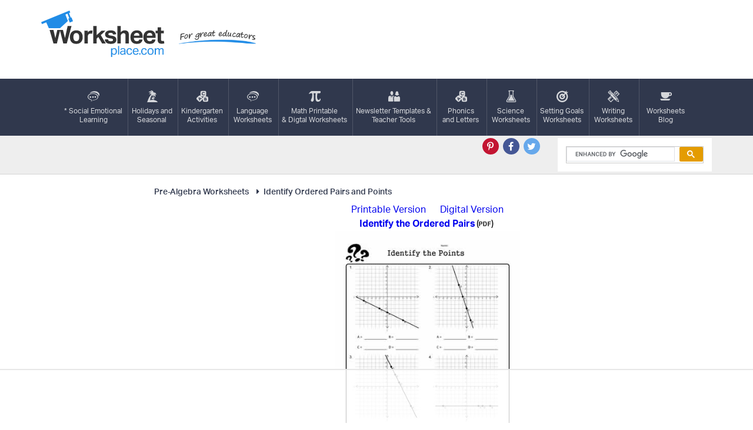

--- FILE ---
content_type: text/html; charset=UTF-8
request_url: https://worksheetplace.com/index.php?function=DisplaySheet&sheet=Identify-points-on-coordinate-plane-2&links=2&id=26995&link1=46&link2=572&cn=Identify_Ordered_Pairs_and_Points
body_size: 3868
content:
<!DOCTYPE html PUBLIC "-//W3C//DTD XHTML 1.0 Transitional//EN" "https://www.w3.org/TR/xhtml1/DTD/xhtml1-transitional.dtd">

<html xmlns="https://www.w3.org/1999/xhtml">

<head>
    <!-- 2023-05-14 - mv - added this tag - not sure if I need to remove the other tag in the analytics tracking include file -->
	<!-- Google tag (gtag.js) --> 
		<script async src="https://www.googletagmanager.com/gtag/js?id=G-KF5RZKYWES"></script> 
		<script> 
			window.dataLayer = window.dataLayer || []; function gtag(){dataLayer.push(arguments);} gtag('js', new Date()); 
			gtag('config', 'G-KF5RZKYWES'); 
        </script>	
	<!-- AdThrive Head Tag Manual -->
<script data-no-optimize="1" data-cfasync="false">
(function(w, d) {
	w.adthrive = w.adthrive || {};
	w.adthrive.cmd = w.
	adthrive.cmd || [];
	w.adthrive.plugin = 'adthrive-ads-manual';
	w.adthrive.host = 'ads.adthrive.com';var s = d.createElement('script');
	s.async = true;
	s.referrerpolicy='no-referrer-when-downgrade';
	s.src = 'https://' + w.adthrive.host + '/sites/68e66496452b3463854d2a20/ads.min.js?referrer=' + w.encodeURIComponent(w.location.href) + '&cb=' + (Math.floor(Math.random() * 100) + 1);
	var n = d.getElementsByTagName('script')[0];
	n.parentNode.insertBefore(s, n);
})(window, document);
</script>
<!-- End of AdThrive Head Tag -->

<!-- START email detection/removal script -->
    <script>
    !function(){"use strict";const t={adt_ei:{identityApiKey:"plainText",source:"url",type:"plaintext",priority:1},adt_eih:{identityApiKey:"sha256",source:"urlh",type:"hashed",priority:2},sh_kit:{identityApiKey:"sha256",source:"urlhck",type:"hashed",priority:3}},e=Object.keys(t);function i(t){return function(t){const e=t.match(/((?=([a-z0-9._!#$%+^&*()[\]<>-]+))\2@[a-z0-9._-]+\.[a-z0-9._-]+)/gi);return e?e[0]:""}(function(t){return t.replace(/\s/g,"")}(t.toLowerCase()))}!async function(){const n=new URL(window.location.href),o=n.searchParams;let a=null;const r=Object.entries(t).sort(([,t],[,e])=>t.priority-e.priority).map(([t])=>t);for(const e of r){const n=o.get(e),r=t[e];if(!n||!r)continue;const c=decodeURIComponent(n),d="plaintext"===r.type&&i(c),s="hashed"===r.type&&c;if(d||s){a={value:c,config:r};break}}if(a){const{value:t,config:e}=a;window.adthrive=window.adthrive||{},window.adthrive.cmd=window.adthrive.cmd||[],window.adthrive.cmd.push(function(){window.adthrive.identityApi({source:e.source,[e.identityApiKey]:t},({success:i,data:n})=>{i?window.adthrive.log("info","Plugin","detectEmails",`Identity API called with ${e.type} email: ${t}`,n):window.adthrive.log("warning","Plugin","detectEmails",`Failed to call Identity API with ${e.type} email: ${t}`,n)})})}!function(t,e){const i=new URL(e);t.forEach(t=>i.searchParams.delete(t)),history.replaceState(null,"",i.toString())}(e,n)}()}();
    </script>
<!-- END email detection/removal script -->
	
	
  
 
  

 
    <div id="fb-root"></div>
    <title>	
Identify the Ordered Pairs Worksheets</title>

	
    <META NAME="Description" CONTENT="Need more worksheets on find the points on a graph? Free teachable for teachers and homeschoolers looking for algebra printables. There is also a digital version that can be used for remote learners. ">
    <META NAME="keywords" content="worksheets for teachers and worksheets for homeschoolers Free quizzes for students to identify the ordered pairs on the coordinate grid  ">
    <meta http-equiv="Content-Type" content="text/html; charset=utf-8"/>
    <meta name="viewport" content="width=device-width, initial-scale=1.0, maximum-scale=1.0, user-scalable=no"/>
    <meta name="HandheldFriendly" content="true"/>
    <meta name="theme-color" content="#218ce6"/>
    <link rel="stylesheet" type="text/css" href="//maxcdn.bootstrapcdn.com/font-awesome/4.7.0/css/font-awesome.min.css">
    <link rel="stylesheet" type="text/css" href="theme/grid.css"/>
    <link rel="stylesheet" type="text/css" href="theme/style.css?v=4"/>
    <script type="text/javascript" src="https://use.typekit.net/vfu1gux.js"></script>
    <script>try {
            Typekit.load({async: true});
        } catch (e) {
        }</script>
<!-- Clarity tracking code for https://worksheetplace.com/ -->

<script type="text/javascript">
    (function(c,l,a,r,i,t,y){
        c[a]=c[a]||function(){(c[a].q=c[a].q||[]).push(arguments)};
        t=l.createElement(r);t.async=1;t.src="https://www.clarity.ms/tag/"+i;
        y=l.getElementsByTagName(r)[0];y.parentNode.insertBefore(t,y);
    })(window, document, "clarity", "script", "bsrjsw7l39");
</script>


</head>
<body>
<script type="text/javascript">

  var _gaq = _gaq || [];
  _gaq.push(['_setAccount', 'UA-3497787-1']);
  _gaq.push(['_trackPageview']);

  (function() {
    var ga = document.createElement('script'); ga.type = 'text/javascript'; ga.async = true;
    ga.src = ('https:' == document.location.protocol ? 'https://ssl' : 'http://www') + '.google-analytics.com/ga.js';
    var s = document.getElementsByTagName('script')[0]; s.parentNode.insertBefore(ga, s);
  })();

</script><header class="header">
    <div class="container">
        <div class="row">
            <div class="col-xl-5 col-md-4">
                <p>
                    <a href="/" title="Free worksheets and printables for teachers and homeschoolers - Worksheetplace.com"><span class="logo">Worksheetplace.com</span>
                        <span class="tagline">For Great Educators</span></a></p>
                <a href="#" class="openmenu hideuntilmobile"><i class="fa fa-bars" aria-hidden="true"></i><span>Menu</span></a>
            </div>
            <div class="col-xl-7 col-md-8 hidden-xs">
				            </div>
        </div>
    </div>
</header>
<nav class="navigation" role="navigation">
    <div class="container">
        <div class="row">
            <div class="col-sm-12">

                <ul>

<li><a href="/index.php?function=DisplayCategory&showCategory=Y&links=1&id=31&link1=31&cn=Social_and_Emotional_Learning_"><i  class="icon-"  style="background-image: url(/theme/images/icon6.svg)"  aria-hidden="true"></i>* Social Emotional<br>Learning</a></li><li><a href="/index.php?function=DisplayCategory&showCategory=Y&links=1&id=41&link1=41&cn=Holidays,_Seasonal,_Social_Studies"><i  class="icon-"  style="background-image: url(/theme/images/icon4.svg)"  aria-hidden="true"></i>Holidays and<br>Seasonal</a></li><li><a href="/index.php?function=DisplayCategory&showCategory=Y&links=1&id=344&link1=344&cn=Kindergarten_Activities"><i  class="icon-"  style="background-image: url(/theme/images/icon3.svg)"  aria-hidden="true"></i>Kindergarten<br>Activities</a></li><li><a href="/index.php?function=DisplayCategory&showCategory=Y&links=1&id=43&link1=43&cn=Language_Arts_Worksheets"><i  class="icon-"  style="background-image: url(/theme/images/icon6.svg)"  aria-hidden="true"></i>Language<br>Worksheets</a></li><li><a href="/index.php?function=DisplayCategory&showCategory=Y&links=1&id=924&link1=924&cn=Math_"><i  class="icon-"  style="background-image: url(/theme/images/icon7.svg)"  aria-hidden="true"></i>Math Printable<br>& Digtal Worksheets</a></li><li><a href="/index.php?function=DisplayCategory&showCategory=Y&links=1&id=900&link1=900&cn=Teacher_Forms_&_Newsletters"><i  class="icon-"  style="background-image: url(/theme/images/icon8.svg)"  aria-hidden="true"></i>Newsletter Templates &<br>Teacher Tools</a></li><li><a href="/index.php?function=DisplayCategory&showCategory=Y&links=1&id=266&link1=266&cn=Phonics_Printables"><i  class="icon-"  style="background-image: url(/theme/images/icon3.svg)"  aria-hidden="true"></i>Phonics <br>and Letters</a></li><li><a href="/index.php?function=DisplayCategory&showCategory=Y&links=1&id=241&link1=241&cn=Science_Worksheets"><i  class="icon-"  style="background-image: url(/theme/images/icon9.svg)"  aria-hidden="true"></i>Science<br>Worksheets</a></li><li><a href="/index.php?function=DisplayCategory&showCategory=Y&links=1&id=313&link1=313&cn=Setting_Goals_Worksheets"><i  class="icon-"  style="background-image: url(/theme/images/icon10.svg)"  aria-hidden="true"></i>Setting Goals<br>Worksheets</a></li><li><a href="/index.php?function=DisplayCategory&showCategory=Y&links=1&id=154&link1=154&cn=Writing_Worksheets"><i  class="icon-"  style="background-image: url(/theme/images/icon11.svg)"  aria-hidden="true"></i>Writing<br>Worksheets</a></li>                   <li><a href="https://worksheetplace.blogspot.com/">
                            <i class="icon-nav-12" aria-hidden="true"></i>Worksheets<br> Blog</a></li>                </ul>
            </div>
        </div>
    </div>
</nav>

<div class="search">
    <div class="container">
       <div class="row">
            <div class="col-sm-5 col-lg-6">
            </div>
            <div class="col-sm-3 text-right">
                <ul class="social">
                    <li><a href="https://pin.it/5V5fMOj/" class="pt" title="Pinterest" target="_blank">
                            <i class="fa fa-pinterest-p" aria-hidden="true"></i>
                        </a></li>
                    <li><a href="https://www.facebook.com/worksheetplace/?ref=hl" class="fb" title="Facebook" target="_blank">
                            <i class="fa fa-facebook-f" aria-hidden="true"></i>
                        </a></li>
                    <li><a href="https://twitter.com/worksheetplace" title="Twitter" class="tw" target="_blank">
                            <i class="fa fa-twitter" aria-hidden="true"></i>
                        </a></li>
                </ul>
            </div>
            <div class="col-sm-4 col-lg-3">
				<script async src="https://cse.google.com/cse.js?cx=e5974c274d6f64dc8"></script>
<div class="gcse-search"></div>
            </div>
        </div>
    </div>
</div>

<div class="horizontal-ad">
	</div><div class="worksheets">
    <div class="container">
        <div class="row">
            <div class="col-lg-10 col-lg-push-1 col-md-8 col-md-push-2">
                <div class="inner">
                	<div class="bc">
               		
<ul class="crumbs"><li><a href="/index.php?function=DisplayCategory&showCategory=Y&links=1&id=46&link1=46&cn=Pre-Algebra_Worksheets"><i class="fa fa-caret-right fa-fw"></i>Pre-Algebra Worksheets</a></li><li><a href="/index.php?function=DisplayCategory&showCategory=Y&links=2&id=572&link1=46&cn=Pre-Algebra_Worksheets&link2=572&cn=Identify_Ordered_Pairs_and_Points"><i class="fa fa-caret-right fa-fw"></i>Identify Ordered Pairs and Points</a></li></ul>               		</div>
					<div class="worksheet-top"></div>
<table border="0" id="singlesheet"><tr><td></td><td colspan="1" align="center"><a href="mf_pdf/Identify-points-on-coordinate-plane-2.pdf" target="_blank">Printable Version</a>&ensp;&ensp;&ensp;<a href="https://docs.google.com/forms/d/11-5H-rTnRJn_U_r15m33pWY8T9lbgrkcKxunPt-fxBE/copy" target="_blank">Digital Version</a></td></tr><tr><td></td><td colspan="1" align="center"><table border="0"><tr><td  align="center"><a href="mf_pdf/Identify-points-on-coordinate-plane-2.pdf" target="_blank"><strong>Identify the Ordered Pairs</strong></a></td><td>(<span><img src="images/pd_text.jpg" width="21" height="10"  /></span>)</td><td></td></tr></table></td></tr><td  align="center" width="325" valign="top"></td><td align="center""><p><a href="mf_pdf/Identify-points-on-coordinate-plane-2.pdf" target="_blank"><img title="Identify the Ordered Pairs" alt="Identify the Ordered Pairs" src="mf_jpg/Identify-points-on-coordinate-plane-2.jpg" class="img-responsive" border="0"></a>       </p></td></tr><tr><td></td><td  colspan="1"  style="text-align: center; vertical-align: middle;"><strong><a href="https://docs.google.com/forms/d/11-5H-rTnRJn_U_r15m33pWY8T9lbgrkcKxunPt-fxBE/copy" target="_blank">Identify the Ordered Pairs<font color="#FF0000"> For Google Apps </font></strong></a></td></tr><tr><td></td><td align=center><p><a href="https://docs.google.com/forms/d/11-5H-rTnRJn_U_r15m33pWY8T9lbgrkcKxunPt-fxBE/copy" target="_blank"><img title="Identify the Ordered Pairs" alt="Identify the Ordered Pairs" src="mf_jpg/Identify-points-on-coordinate-plane-2.jpg" class="img-responsive" border="0"></a>       </p></td></tr><tr><td align="left" class="sheetNotes" colspan="2">This free handout will help your students learn numerical interpretation. It will help them build their mathematical as they identify the points on the graph.</td></tr></table><br><!-- <script type="text/javascript" src="//assets.pinterest.com/js/pinit.js"></script> -->
              		
                </div>
            </div>
            <!-- sidebar-ads -->
<div class="col-lg-1 col-lg-pull-10 col-md-2 col-md-pull-8 hidden-sm hidden-xs">
	<div class="pull-left">
				<br>
		<br>			</div>

</div>
<div class="col-lg-1 col-md-2 col-sm-4 hidden-sm hidden-xs">
	<div class="pull-right">
		<br><br>		<br><br>			</div>
</div>        </div>
    </div>
</div>

<div class="comments-lead">
	<div class="container">
		<div class="row">
			<div class="col-sm-12">
				<p>All worksheets are created by experienced and qualified teachers. <a href="https://worksheetplace.com/Contact.php">Send your
						suggestions or comments</a>.
				</p>
			</div>
		</div>
	</div>
</div>

<footer class="footer">
	<div class="container">
		<div class="row">
			<div class="col-sm-12">
				<ul>
					<li><a href="index.php?function=DisplayAllSheets">Site Map</a></li>
					<li><a href="copyright.php">Copyright</a></li>
					<li><a href="privacy_policy.php">Privacy Policy</a></li>
					<li><a href="Contact.php">Contact Us</a></li>
				</ul>
				<p>Copyright &copy; 2026 Worksheetplace.com. All Rights Reserved.
					<a href="https://whethamsolutions.com" target="_blank" title="Whetham Solutions Web Design Barrie, ON">Web Design by Whetham
						Solutions</a>.
				</p>
    			</div>
		</div>
	</div>
</footer>
<script type="text/javascript" src="//code.jquery.com/jquery-1.12.4.min.js"></script>
<script type="text/javascript" src="theme/js/main.js"></script>
<script async defer src="//assets.pinterest.com/js/pinit.js"></script> 
</body>
</html>

--- FILE ---
content_type: text/html
request_url: https://api.intentiq.com/profiles_engine/ProfilesEngineServlet?at=39&mi=10&dpi=936734067&pt=17&dpn=1&iiqidtype=2&iiqpcid=52606017-1aaa-4050-bc18-733a4a301c6c&iiqpciddate=1769096439763&pcid=57111c93-50f5-42e2-926f-dfaebefa3b8c&idtype=3&us_privacy=1---&gdpr=0&japs=false&jaesc=0&jafc=0&jaensc=0&jsver=0.33&testGroup=A&source=pbjs&ABTestingConfigurationSource=group&abtg=A&vrref=https%3A%2F%2Fworksheetplace.com
body_size: 54
content:
{"abPercentage":97,"adt":1,"ct":2,"isOptedOut":false,"data":{"eids":[]},"dbsaved":"false","ls":true,"cttl":86400000,"abTestUuid":"g_693e6825-156c-45ad-a456-6d0f18feafcb","tc":9,"sid":-1332731196}

--- FILE ---
content_type: text/plain
request_url: https://rtb.openx.net/openrtbb/prebidjs
body_size: -85
content:
{"id":"fede5ee1-47cd-49f4-855e-cea405e6e3a0","nbr":0}

--- FILE ---
content_type: text/plain; charset=UTF-8
request_url: https://at.teads.tv/fpc?analytics_tag_id=PUB_17002&tfpvi=&gdpr_consent=&gdpr_status=22&gdpr_reason=220&ccpa_consent=1---&sv=prebid-v1
body_size: 56
content:
ZmE1ODA3YzItOTIyMC00OTNjLWE4Y2YtN2ZlNWZhNjA5YjA0Iy02MA==

--- FILE ---
content_type: text/plain
request_url: https://rtb.openx.net/openrtbb/prebidjs
body_size: -226
content:
{"id":"ea6a37e1-7a81-4d29-ae67-f2d9f284a462","nbr":0}

--- FILE ---
content_type: text/plain; charset=utf-8
request_url: https://ads.adthrive.com/http-api/cv2
body_size: 4931
content:
{"om":["0163743-1891/85285","04897otm","0691ddc0-e026-4354-a870-3e4a482e4c86","0av741zl","0iyi1awv","0l51bbpm","0mzsmbxe","0o3ed5fh","0p5m22mv","0rbjykqy","0rko03io","0s298m4lr19","0wcqomxw","0yr3r2xx","1","1011_302_56233468","1011_302_56233474","1011_302_56233486","1011_302_56233497","1011_302_56233565","101779_7764-1036209","101779_7764-1036210","1028_8728253","10868755","10ua7afe","11142692","11509227","1185:1610326628","11896988","119_5875727","12010080","12010084","12010088","12168663","12171164","12174191","124843_10","124844_23","124848_8","12_74_18113657","1463327","1501804","1610326628","1610326728","17_23391206","1986:665280126","1kpjxj5u","1r7rfn75","201839497","202d4qe7","2132:42375982","2132:42602443","2132:45327626","2132:45327684","2132:45731686","2132:45877320","2132:45999649","2132:46039912","2179:587183202622605216","2249:650628025","2249:651403773","2249:662425279","2249:674673693","2249:684696395","2249:691925891","2307:4etfwvf1","2307:5am84p90","2307:74scwdnj","2307:794di3me","2307:7fmk89yf","2307:7xb3th35","2307:7yj1wi4i","2307:8mv3pfbo","2307:8orkh93v","2307:9krcxphu","2307:9t6gmxuz","2307:a1t6xdb7","2307:a566o9hb","2307:a7w365s6","2307:ag5h5euo","2307:bumlrz1t","2307:clbujs0n","2307:cmpalw5s","2307:djmuaamh","2307:duxvs448","2307:erdsqbfc","2307:fpbj0p83","2307:fphs0z2t","2307:fqeh4hao","2307:ge4000vb","2307:h0cw921b","2307:hk984ucz","2307:hswgcqif","2307:jd035jgw","2307:k7dd9kai","2307:l2j3rq3s","2307:mne39gsk","2307:n5qy4p52","2307:nzm94v28","2307:ouycdkmq","2307:owpdp17p","2307:phlvi7up","2307:plth4l1a","2307:q6wuoqcc","2307:qexs87kc","2307:s2ahu2ae","2307:seill0x0","2307:t2546w8l","2307:tty470r7","2307:u7p1kjgp","2307:ubjltf5y","2307:uf7vbcrs","2307:uxt19cdi","2307:xc88kxs9","2307:y44dspxu","2307:zvdz58bk","2409_15064_70_85661851","2409_15064_70_86128400","2409_15064_70_86128401","2409_15064_70_86128402","2409_15064_70_86128407","2409_25495_176_CR52092918","24732876","25_53v6aquw","25_oz31jrd0","25_pz8lwofu","25_sqmqxvaf","25_t34l2d9w","25_utberk8n","25_yi6qlg3p","2636_1101777_7764-1036202","2636_1101777_7764-1036209","2636_1101777_7764-1036210","2662_200562_8172741","2676:85393222","2676:85402272","2676:85661853","2676:86434313","2676:86434328","2676:86698023","2676:86698026","28u7c6ez","29414696","29414711","29414845","2974:8166422","2ivtu6ed","2mokbgft","308_125203_17","308_125204_13","33058672","33118520","3335_25247_700109379","33419362","33627470","34405206","34534189","3490:CR52212687","3490:CR52212688","3490:CR52223725","34945989","3658_155735_plth4l1a","3658_15936_5am84p90","3658_18008_hswgcqif","3658_18008_nzm94v28","3658_18008_uqph5v76","3658_211122_5vb39qim","3658_22079_zd631qlo","3658_249690_iiu0wq3s","3658_67113_lryy2wkw","3658_67113_ou8gxy4u","3702_139777_24765466","37qyxakf","381513943572","3822:23149016","38662114","39231047","397c9e90-1d25-483c-a030-547482b94792","3LMBEkP-wis","3hkzqiet","3i90e99q","3k7yez81","3p0mnojb","3q49ttf8","3v2n6fcp","3z9sc003","409_216382","409_216488","409_225983","409_225988","409_226332","409_228370","409_228373","42375967","43163373","43616106","43919974","43919985","43jaxpr7","44023623","44629254","45327626","45573264","45877320","458901553568","45v886tf","47192068","481703827","485027845327","4941618","4947806","4972640","4992382","4aqwokyz","4coijx9x","4etfwvf1","4gx2hhfb","4ka7p4yr","4l7yzzlo","51004532","51372397","51372410","51372434","521_425_203871","52321874","5316_139700_bd0b86af-29f5-418b-9bb4-3aa99ec783bd","5316_139700_cebab8a3-849f-4c71-9204-2195b7691600","5316_139700_e57da5d6-bc41-40d9-9688-87a11ae6ec85","5316_139700_ff6b1956-4107-4a11-8571-b9f334130ae3","53180001","53786587","53v6aquw","54639987","54779856","54779873","549258659","5510:1nswb35c","5510:c1t9ap74","5510:c88kaley","5510:cymho2zs","5510:qlw2vktr","5510:uer2l962","5510:wfxqcwx7","55116643","55167461","557_409_220343","557_409_220344","557_409_220353","557_409_220354","557_409_223589","557_409_228054","557_409_228055","55826909","558_93_nzm94v28","558_93_phlvi7up","558_93_ylz2n35t","558_93_zd631qlo","56462383","56632486","56635908","577477229","57961627","59751578","59780461","59780474","5989_1799740_703656485","5989_1799740_704067611","5989_1799740_704078402","5989_1799740_704089220","5am84p90","5nukj5da","6026507537","605367461","60618611","60825627","60f5a06w","61213159","61213556","6126589193","61444664","618576351","618876699","618980679","61900466","619089559","61932920","61932957","62019442","62019933","62020288","6226505239","6226508011","6226530649","6226549915","627309156","627309159","62779519","628015148","628086965","628153053","628153173","628222860","628223277","628360579","628360582","628444259","628444349","628444433","628444439","628456307","628456310","628456313","628456379","628456382","628456391","628622163","628622166","628622172","628622175","628622241","628622244","628622247","628622250","628683371","628687043","628687157","628687460","628687463","628803013","628841673","629007394","629009180","629167998","629168001","629168010","629168565","629171196","629171202","629350437","630137823","63092381","630928655","6365_61796_742174851279","6365_61796_784844652399","6365_61796_784880263591","6365_61796_784880274628","6365_61796_791179315429","63barbg1","63gwykf6","6547_67916_0ruo2RoffMXZhcMVnief","6547_67916_2RFQVjE8gBREGNxdsYzn","6547_67916_JG9KsCmABt1VCudxaL8J","6547_67916_KZXazCAYA0vhYUFY5Jej","6547_67916_OOlP1rr9hmMMg4sZIyqU","6547_67916_pFD8qvM32mAL2eEzLa57","6547_67916_x3rL29ya2H5eNOyCp50N","659216891404","659713728691","665280126","668547419","673375558002","680_99480_700109377","680_99480_700109379","680_99480_700109389","680_99480_700109391","680_99480_700109393","680_99480_700109399","695058324","697189930","697189959","697190007","697525780","697525795","697876986","697876994","697877001","6pamm6b8","6z26stpw","6zt4aowl","700109383","700109389","700109399","702039985","702834490","703176936","704089220","705643597","706922936","707102891","707103128","70_85661851","70_86082706","70_86862031","722839542471","724272994705","7354_229128_86128400","74243_74_18364134","7732580","77gj3an4","794di3me","7969_149355_45877320","7969_149355_45999649","7a0tg1yi","7cmeqmw8","7f298mk89yf","7fdb39zj","7fl72cxu","7fmk89yf","7i30xyr5","7qevw67b","7sf7w6kh","7x298b3th35","8152859","8152879","8153717","8154363","8193078","82286850","82_7764-1036205","82_7764-1036206","82_7764-1036210","85402272","85444959","85943196","86470584","86509229","86925937","8b5u826e","8iqiskfp","8orkh93v","8u2upl8r","8u418w0z","8u696ss1","8ul426rx","9057/0328842c8f1d017570ede5c97267f40d","90_12219631","91950666","96srbype","97_8193073","97_8193078","98xzy0ek","9krcxphu","9nex8xyd","9r29815vock","9rqgwgyb","9rvsrrn1","9t6gmxuz","a7w365s6","a7wye4jw","avbnqcx8","axw5pt53","b5h6ex3r","b667979e-ed6f-4b98-a2ec-fc7b39f4665b","bd5xg6f6","bhcgvwxj","bpdqvav8","bpwmigtk","c1dt8zmk","c1hsjx06","c1u7ixf4","c4h4ylg7","c75hp4ji","ce7bo7ga","cf086e41-9af4-4abe-98fd-84c3a984df5d","cgx63l2w","clbujs0n","cmpalw5s","cqant14y","cr-1orr1qciuatj","cr-6rovjg4iu9vd","cr-6rovjg4iuatj","cr-a9s2xf8vubwj","cr-aawz2m3wubwj","cr-aawz3f2tubwj","cr-aawz3f3qubwj","cr-aawz3f4uubwj","cr-f6puwm2w27tf1","cr-f6puwm2xw7tf1","cr-g7ywwk7qvft","cr-h6q46o706lrgv2","cr-q97t18ooubwe","cr-w5suf4cpu9vd","cv0h9mrv","cymho2zs","czt3qxxp","d87ut8qg","d9f6t30y","dg2WmFvzosE","dpjydwun","dwghal43","e4zt08h4","ecy21dds","edkk1gna","ekck35lf","ekocpzhh","enlhmyoh","eqbvsedt","evl205rl","extremereach_creative_76559239","fcn2zae1","fhon8bft","fovbyhjn","fpbj0p83","fphs0z2t","fq298eh4hao","fqeh4hao","fy5qcztw","g2ozgyf2","ge4000vb","gn3plkq1","gsez3kpt","h0cw921b","heyp82hb","hf9ak5dg","hgrz3ggo","hk984ucz","hqz7anxg","hswgcqif","hya8dpaz","i2aglcoy","i3298i05vpz","i3i05vpz","i8q65k6g","i90isgt0","i9b8es34","iiu0wq3s","iw3id10l","ixtrvado","j32989smngx","j39smngx","jd035jgw","jr169syq","k7dd9kai","kecbwzbd","klqiditz","kpxy446k","ksrdc5dk","kz8629zd","lc408s2k","lqdvaorh","ltkghqf5","lui7w03k","mbgz0hvw","mdhhxn07","mmr74uc4","mne39gsk","mtsc0nih","mznp7ktv","n3egwnq7","n5qy4p52","ncfr1yiw","nmm1c7f0","np9yfx64","nww7g1ha","nzm94v28","o705c5j6","o7df6lpy","ocnesxs5","ofoon6ir","oj70mowv","op9gtamy","ouycdkmq","owpdp17p","oyophs7h","oz31jrd0","ozdii3rw","p0noqqn9","p7balln7","pagvt0pd","pe0gcg4w","phlvi7up","piwneqqj","pkydekxi","pl298th4l1a","plth4l1a","ppn03peq","pz8lwofu","pzgd3hum","q6wuoqcc","q9c1qxt2","qaoxvuy4","qen3mj4l","qexs87kc","qfy64iwb","qlw2vktr","qqvgscdx","qts6c5p3","quk7w53j","risjxoqk","s2ahu2ae","s4s41bit","saxpac11","scpvMntwtuw","sdodmuod","seill0x0","sjjqrcrc","t34l2d9w","t4zab46q","t5alo5fu","t5kb9pme","t8qogbhp","ta3n09df","tfbg3n3b","ti0s3bz3","tk209rcs","tomxatk9","tttdlhfy","tya88pf0","u690dg05","u7p1kjgp","uer2l962","ujl9wsn7","uk9x4xmh","uq8t4ki4","uqph5v76","uvzw7l54","uxt19cdi","uykfdhoc","ven7pu1c","veuwcd3t","vp295pyf","vshlmlqr","vu7blwxt","vz9aawzl","w82ynfkl","wFBPTWkXhX8","wf9qekf0","wk7ju0s9","wk8exctl","wt0wmo2s","x05tmoze","x0lc61jh","x716iscu","xdaezn6y","xgjdt26g","xies7jcx","xmrkzlba","xncaqh7c","xv861jj5","y44dspxu","yass8yy7","yi6qlg3p","ylz2n35t","yytee9j8","z0t9f1cw","zd631qlo","zep75yl2","zfexqyi5","zs4we7u0","zvdz58bk","zw6jpag6","zxx9uh2b","7979132","7979135"],"pmp":[],"adomains":["123notices.com","1md.org","about.bugmd.com","acelauncher.com","adameve.com","akusoli.com","allyspin.com","askanexpertonline.com","atomapplications.com","bassbet.com","betsson.gr","biz-zone.co","bizreach.jp","bubbleroom.se","bugmd.com","buydrcleanspray.com","byrna.com","capitaloneshopping.com","clarifion.com","combatironapparel.com","controlcase.com","convertwithwave.com","cotosen.com","countingmypennies.com","cratedb.com","croisieurope.be","cs.money","dallasnews.com","definition.org","derila-ergo.com","dhgate.com","dhs.gov","displate.com","easyprint.app","easyrecipefinder.co","fabpop.net","familynow.club","fla-keys.com","folkaly.com","g123.jp","gameswaka.com","getbugmd.com","getconsumerchoice.com","getcubbie.com","gowavebrowser.co","gowdr.com","gransino.com","grosvenorcasinos.com","guard.io","hero-wars.com","holts.com","instantbuzz.net","itsmanual.com","jackpotcitycasino.com","justanswer.com","justanswer.es","la-date.com","lightinthebox.com","liverrenew.com","local.com","lovehoney.com","lulutox.com","lymphsystemsupport.com","manualsdirectory.org","meccabingo.com","medimops.de","mensdrivingforce.com","millioner.com","miniretornaveis.com","mobiplus.me","myiq.com","national-lottery.co.uk","naturalhealthreports.net","nbliver360.com","nikke-global.com","nordicspirit.co.uk","nuubu.com","onlinemanualspdf.co","original-play.com","outliermodel.com","paperela.com","paradisestays.site","parasiterelief.com","peta.org","photoshelter.com","plannedparenthood.org","playvod-za.com","printeasilyapp.com","printwithwave.com","profitor.com","quicklearnx.com","quickrecipehub.com","rakuten-sec.co.jp","rangeusa.com","refinancegold.com","robocat.com","royalcaribbean.com","saba.com.mx","shift.com","simple.life","spinbara.com","systeme.io","taboola.com","tackenberg.de","temu.com","tenfactorialrocks.com","theoceanac.com","topaipick.com","totaladblock.com","usconcealedcarry.com","vagisil.com","vegashero.com","vegogarden.com","veryfast.io","viewmanuals.com","viewrecipe.net","votervoice.net","vuse.com","wavebrowser.co","wavebrowserpro.com","weareplannedparenthood.org","xiaflex.com","yourchamilia.com"]}

--- FILE ---
content_type: application/javascript; charset=utf-8
request_url: https://fundingchoicesmessages.google.com/f/AGSKWxXi4KyAIphrNjWa12b5WZTP_pkSS3uRTOzwr-L1aEBM97u86VpPtf_7KpEr618zIGLkJNhDR3C_v1C6WBvo7usicXcr1i_mAwftKZBKKfiU2eh6gruEiaBCvzUd5GztmobftY4cnwZHVdrVvwfR_QM9HTTiQ0GzYIFk8H9p0vSKq4ybjET4ois1Y9Sn/_/400x297./ad_util._480x60_-adspace./ads/promo_
body_size: -1289
content:
window['97461b62-451c-41d7-b7a6-2e819e4edae4'] = true;

--- FILE ---
content_type: text/plain
request_url: https://rtb.openx.net/openrtbb/prebidjs
body_size: -226
content:
{"id":"b7e754ea-e25d-41d4-8af4-86fc8af3867b","nbr":0}

--- FILE ---
content_type: image/svg+xml
request_url: https://worksheetplace.com/theme/images/icon12.svg
body_size: 324
content:
<svg xmlns="http://www.w3.org/2000/svg" width="30" height="21" viewBox="0 0 30 21">
  <metadata><?xpacket begin="﻿" id="W5M0MpCehiHzreSzNTczkc9d"?>
<x:xmpmeta xmlns:x="adobe:ns:meta/" x:xmptk="Adobe XMP Core 5.6-c138 79.159824, 2016/09/14-01:09:01        ">
   <rdf:RDF xmlns:rdf="http://www.w3.org/1999/02/22-rdf-syntax-ns#">
      <rdf:Description rdf:about=""/>
   </rdf:RDF>
</x:xmpmeta>
                                                                                                    
                                                                                                    
                                                                                                    
                                                                                                    
                                                                                                    
                                                                                                    
                                                                                                    
                                                                                                    
                                                                                                    
                                                                                                    
                                                                                                    
                                                                                                    
                                                                                                    
                                                                                                    
                                                                                                    
                                                                                                    
                                                                                                    
                                                                                                    
                                                                                                    
                                                                                                    
                           
<?xpacket end="w"?></metadata>
<defs>
    <style>
      .cls-1 {
        fill: #fff;
        fill-rule: evenodd;
      }
    </style>
  </defs>
  <path id="icon12" class="cls-1" d="M1611.1,128.994h-8.39v0h-14.13v5.33a10.484,10.484,0,0,0,10.59,10.376,10.61,10.61,0,0,0,9.66-6.122h2.27A4.795,4.795,0,1,0,1611.1,128.994Zm0,7.064h-1.49a10.953,10.953,0,0,0,.16-1.731v-2.81h1.33A2.271,2.271,0,1,1,1611.1,136.058Zm-23.06,13.084a2.057,2.057,0,0,0,1.57.862h19.13a2.038,2.038,0,0,0,1.56-.862l2.04-3.272H1586Z" transform="translate(-1586 -129)"/>
</svg>


--- FILE ---
content_type: text/plain
request_url: https://rtb.openx.net/openrtbb/prebidjs
body_size: -226
content:
{"id":"a223e1d3-713a-4bfe-a7e5-4e2d0226346a","nbr":0}

--- FILE ---
content_type: text/plain
request_url: https://rtb.openx.net/openrtbb/prebidjs
body_size: -226
content:
{"id":"abbbf52f-d275-446f-846d-a810e8be89fb","nbr":0}